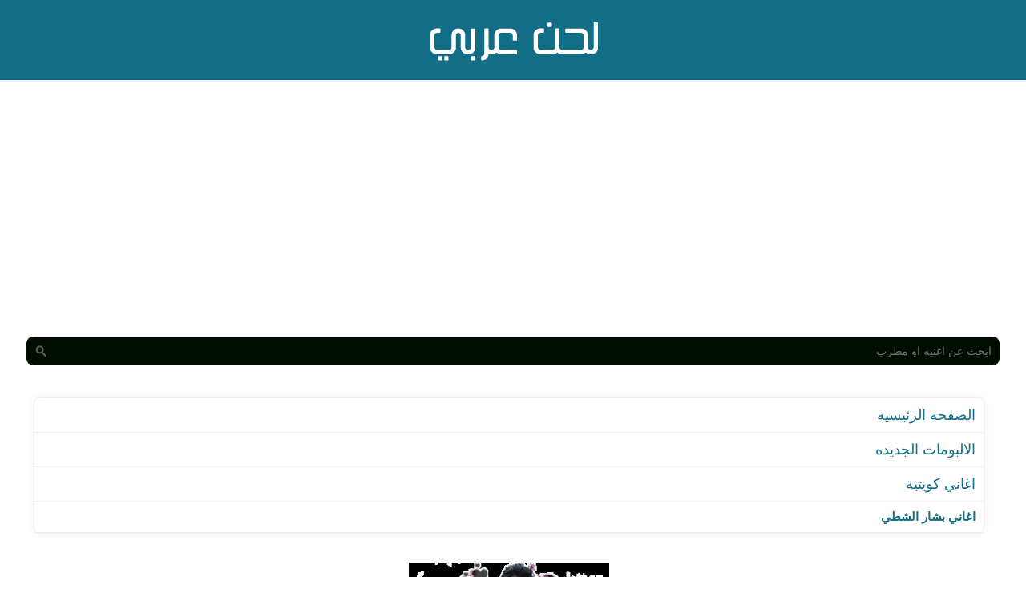

--- FILE ---
content_type: text/html; charset=UTF-8
request_url: https://m.arabmelody.net/audios/255a9
body_size: 4035
content:

<!DOCTYPE html>
<html>
<head>
<meta charset="utf-8">
<link rel="canonical" href="https://www.arabmelody.net/audios/255a9" >
<link href="https://m.arabmelody.net/css/style.css" rel="stylesheet" type="text/css">
<meta name="viewport" content="width=device-width, minimum-scale=1.0, maximum-scale=2.0, user-scalable=0" />
<meta name="apple-mobile-web-app-capable"   content="yes" />
<meta name="mobile-web-app-capable"         content="yes" />
<title>اغاني بشار الشطي - لحن</title>
<link type="image/x-icon" href="https://m.arabmelody.net/index.png" rel="icon">
</head>

<body>
<script>
  (function(i,s,o,g,r,a,m){i['GoogleAnalyticsObject']=r;i[r]=i[r]||function(){
  (i[r].q=i[r].q||[]).push(arguments)},i[r].l=1*new Date();a=s.createElement(o),
  m=s.getElementsByTagName(o)[0];a.async=1;a.src=g;m.parentNode.insertBefore(a,m)
  })(window,document,'script','//www.google-analytics.com/analytics.js','ga');
  ga('create', 'UA-4862364-40', 'auto');
  ga('send', 'pageview');
</script>

	<header>
	<div class="l7n-top">
		<div class="l7n-wrapper top-bg">
			<div style="padding:0 auto;">
				<a href="https://m.arabmelody.net/">
				<img src="https://www.arabmelody.net/images/logo.png" alt="موقع لحن - نسخه الموبايل" title="موقع لحن"></a></div>
		</div>
	</div>
        <div class="search-box">
			<form action="/search.php" id="cse-search-box">
			<input id="search" name="search" placeholder="ابحث عن اغنيه او مطرب" type="text">
			<input type="submit" dir="rtl" value="بحث"  class="icon">
			</form>
			
			
        </div>
        <div class="clearFloat"></div>
			<!-- mobile ad -->
			<div class="ads">	
			<!--<iframe width="300" height="250" frameborder="0" src="https://www.sm3na.net/ads/300x250.php" scrolling="no" marginheight="0" marginwidth="0" sandbox="allow-scripts allow-popups"></iframe>-->
			</div>	
		<div class="clearFloat"></div>
    </header>

	<div class="one sidebar">
        <div class="widget">
            <ul>
                <li><a href="https://m.arabmelody.net/index.php" >الصفحه الرئيسيه</a></li>
				<li><a href="https://m.arabmelody.net/newalbums.php">الالبومات الجديده</a></li>
				<li><a href="https://m.arabmelody.net/cat/kuwaiti_songs">اغاني كويتية</a></li>
				<li class="active">اغاني بشار الشطي</li>
            </ul>
        </div>
    </div>
	<div class="clearFloat"></div>
<div class="content">
  <div class="clearFloat"></div>
  <br>
  <table width="350" border="0" align="center" cellpadding="5">
    <tr>
				<td align=center colspan=4><img border=0 src="https://www.arabmelody.net/images/singers/6/255a9.jpg" alt="بشار الشطي" width="250"><br />بشار الشطي</td>
        </tr>
    <tr>
				<td width="5%" align=center>الجديد</td>
                <td width="45%" align=center>إسم الاغنية</td>
                <td width="25%" align=center>الإستماع</td>
                <td width="25%" align=center>التحميل</td>
        </tr><tr><tr>
                <td width="5%" align=center></td>
                <td width="45%" align=center><a href="https://m.arabmelody.net/audio/8c7c2152">حبيب الدنيا</a></td>
                <td width="25%" align=center><a href="https://m.arabmelody.net/audio/8c7c2152">
                <img border="0" src="https://m.arabmelody.net/img/listen.gif" alt="اغنية حبيب الدنيا"></a></td>
				<td width="25%" align=center><a href="https://ls11.arabmelody.net/2019/L7n_me_7beb_Al-dnya_43279.mp3" target="_blank" rel="noopener" download="حبيب الدنيا.mp3" title="حبيب الدنيا mp3"><img border="0" src="https://m.arabmelody.net/img/download.gif" alt="حبيب الدنيا mp3"></a></td>
        </tr><tr>
                <td width="5%" align=center></td>
                <td width="45%" align=center><a href="https://m.arabmelody.net/audio/9afe2544">اشلون بصبر</a></td>
                <td width="25%" align=center><a href="https://m.arabmelody.net/audio/9afe2544">
                <img border="0" src="https://m.arabmelody.net/img/listen.gif" alt="اغنية اشلون بصبر"></a></td>
				<td width="25%" align=center><a href="https://ls11.arabmelody.net/2019/L7n_me_Ashlon_B9br_43282.mp3" target="_blank" rel="noopener" download="اشلون بصبر.mp3" title="اشلون بصبر mp3"><img border="0" src="https://m.arabmelody.net/img/download.gif" alt="اشلون بصبر mp3"></a></td>
        </tr><tr>
                <td width="5%" align=center></td>
                <td width="45%" align=center><a href="https://m.arabmelody.net/audio/ceab36bd">اغني له</a></td>
                <td width="25%" align=center><a href="https://m.arabmelody.net/audio/ceab36bd">
                <img border="0" src="https://m.arabmelody.net/img/listen.gif" alt="اغنية اغني له"></a></td>
				<td width="25%" align=center><a href="https://ls11.arabmelody.net/2019/L7n_me_Aghne_Lh_43300.mp3" target="_blank" rel="noopener" download="اغني له.mp3" title="اغني له mp3"><img border="0" src="https://m.arabmelody.net/img/download.gif" alt="اغني له mp3"></a></td>
        </tr><tr>
                <td width="5%" align=center></td>
                <td width="45%" align=center><a href="https://m.arabmelody.net/audio/37805728">اه ياهوي</a></td>
                <td width="25%" align=center><a href="https://m.arabmelody.net/audio/37805728">
                <img border="0" src="https://m.arabmelody.net/img/listen.gif" alt="اغنية اه ياهوي"></a></td>
				<td width="25%" align=center><a href="https://ls11.arabmelody.net/2019/L7n_me_Ah_Yahoe_43281.mp3" target="_blank" rel="noopener" download="اه ياهوي.mp3" title="اه ياهوي mp3"><img border="0" src="https://m.arabmelody.net/img/download.gif" alt="اه ياهوي mp3"></a></td>
        </tr><tr>
                <td width="5%" align=center></td>
                <td width="45%" align=center><a href="https://m.arabmelody.net/audio/a8351ee7">انت البادي</a></td>
                <td width="25%" align=center><a href="https://m.arabmelody.net/audio/a8351ee7">
                <img border="0" src="https://m.arabmelody.net/img/listen.gif" alt="اغنية انت البادي"></a></td>
				<td width="25%" align=center><a href="https://ls11.arabmelody.net/2019/L7n_me_Ant_Al-bade_43309.mp3" target="_blank" rel="noopener" download="انت البادي.mp3" title="انت البادي mp3"><img border="0" src="https://m.arabmelody.net/img/download.gif" alt="انت البادي mp3"></a></td>
        </tr><tr>
                <td width="5%" align=center></td>
                <td width="45%" align=center><a href="https://m.arabmelody.net/audio/9f8d090d">اقوي من الاول</a></td>
                <td width="25%" align=center><a href="https://m.arabmelody.net/audio/9f8d090d">
                <img border="0" src="https://m.arabmelody.net/img/listen.gif" alt="اغنية اقوي من الاول"></a></td>
				<td width="25%" align=center><a href="https://ls11.arabmelody.net/2019/L7n_me_Aqoe_Mn_Al-aol_43286.mp3" target="_blank" rel="noopener" download="اقوي من الاول.mp3" title="اقوي من الاول mp3"><img border="0" src="https://m.arabmelody.net/img/download.gif" alt="اقوي من الاول mp3"></a></td>
        </tr><tr>
                <td width="5%" align=center></td>
                <td width="45%" align=center><a href="https://m.arabmelody.net/audio/1aaa3200">استحمليني</a></td>
                <td width="25%" align=center><a href="https://m.arabmelody.net/audio/1aaa3200">
                <img border="0" src="https://m.arabmelody.net/img/listen.gif" alt="اغنية استحمليني"></a></td>
				<td width="25%" align=center><a href="https://ls11.arabmelody.net/2019/L7n_me_Ast7mlene_43297.mp3" target="_blank" rel="noopener" download="استحمليني.mp3" title="استحمليني mp3"><img border="0" src="https://m.arabmelody.net/img/download.gif" alt="استحمليني mp3"></a></td>
        </tr><tr>
                <td width="5%" align=center></td>
                <td width="45%" align=center><a href="https://m.arabmelody.net/audio/0b5e93cb">بساط الريح</a></td>
                <td width="25%" align=center><a href="https://m.arabmelody.net/audio/0b5e93cb">
                <img border="0" src="https://m.arabmelody.net/img/listen.gif" alt="اغنية بساط الريح"></a></td>
				<td width="25%" align=center><a href="https://ls11.arabmelody.net/2019/L7n_me_Bsa6_Al-re7_43284.mp3" target="_blank" rel="noopener" download="بساط الريح.mp3" title="بساط الريح mp3"><img border="0" src="https://m.arabmelody.net/img/download.gif" alt="بساط الريح mp3"></a></td>
        </tr><tr>
                <td width="5%" align=center></td>
                <td width="45%" align=center><a href="https://m.arabmelody.net/audio/4618d15a">عليم الله</a></td>
                <td width="25%" align=center><a href="https://m.arabmelody.net/audio/4618d15a">
                <img border="0" src="https://m.arabmelody.net/img/listen.gif" alt="اغنية عليم الله"></a></td>
				<td width="25%" align=center><a href="https://ls11.arabmelody.net/2019/L7n_me_Alem_Al-lh_43289.mp3" target="_blank" rel="noopener" download="عليم الله.mp3" title="عليم الله mp3"><img border="0" src="https://m.arabmelody.net/img/download.gif" alt="عليم الله mp3"></a></td>
        </tr><tr>
                <td width="5%" align=center></td>
                <td width="45%" align=center><a href="https://m.arabmelody.net/audio/c2df82ca">احاول انساك</a></td>
                <td width="25%" align=center><a href="https://m.arabmelody.net/audio/c2df82ca">
                <img border="0" src="https://m.arabmelody.net/img/listen.gif" alt="اغنية احاول انساك"></a></td>
				<td width="25%" align=center><a href="https://ls11.arabmelody.net/2019/L7n_me_A7aol_Ansak_43285.mp3" target="_blank" rel="noopener" download="احاول انساك.mp3" title="احاول انساك mp3"><img border="0" src="https://m.arabmelody.net/img/download.gif" alt="احاول انساك mp3"></a></td>
        </tr><tr>
                <td width="5%" align=center></td>
                <td width="45%" align=center><a href="https://m.arabmelody.net/audio/64da8e0d">من يوم ليوم</a></td>
                <td width="25%" align=center><a href="https://m.arabmelody.net/audio/64da8e0d">
                <img border="0" src="https://m.arabmelody.net/img/listen.gif" alt="اغنية من يوم ليوم"></a></td>
				<td width="25%" align=center><a href="https://ls11.arabmelody.net/2019/L7n_me_Mn_Eom_Leom_43310.mp3" target="_blank" rel="noopener" download="من يوم ليوم.mp3" title="من يوم ليوم mp3"><img border="0" src="https://m.arabmelody.net/img/download.gif" alt="من يوم ليوم mp3"></a></td>
        </tr><tr>
                <td width="5%" align=center></td>
                <td width="45%" align=center><a href="https://m.arabmelody.net/audio/6dbabd82">اوله عليك</a></td>
                <td width="25%" align=center><a href="https://m.arabmelody.net/audio/6dbabd82">
                <img border="0" src="https://m.arabmelody.net/img/listen.gif" alt="اغنية اوله عليك"></a></td>
				<td width="25%" align=center><a href="https://ls11.arabmelody.net/2019/L7n_me_Aolh_Alek_43315.mp3" target="_blank" rel="noopener" download="اوله عليك.mp3" title="اوله عليك mp3"><img border="0" src="https://m.arabmelody.net/img/download.gif" alt="اوله عليك mp3"></a></td>
        </tr><tr>
                <td width="5%" align=center></td>
                <td width="45%" align=center><a href="https://m.arabmelody.net/audio/beb56194">مابي</a></td>
                <td width="25%" align=center><a href="https://m.arabmelody.net/audio/beb56194">
                <img border="0" src="https://m.arabmelody.net/img/listen.gif" alt="اغنية مابي"></a></td>
				<td width="25%" align=center><a href="https://ls11.arabmelody.net/2019/L7n_me_Mabe_43301.mp3" target="_blank" rel="noopener" download="مابي.mp3" title="مابي mp3"><img border="0" src="https://m.arabmelody.net/img/download.gif" alt="مابي mp3"></a></td>
        </tr><tr>
                <td width="5%" align=center></td>
                <td width="45%" align=center><a href="https://m.arabmelody.net/audio/2135f87c">يعيش الحب</a></td>
                <td width="25%" align=center><a href="https://m.arabmelody.net/audio/2135f87c">
                <img border="0" src="https://m.arabmelody.net/img/listen.gif" alt="اغنية يعيش الحب"></a></td>
				<td width="25%" align=center><a href="https://ls11.arabmelody.net/2019/L7n_me_E3esh_Al-7b_43290.mp3" target="_blank" rel="noopener" download="يعيش الحب.mp3" title="يعيش الحب mp3"><img border="0" src="https://m.arabmelody.net/img/download.gif" alt="يعيش الحب mp3"></a></td>
        </tr><tr>
                <td width="5%" align=center></td>
                <td width="45%" align=center><a href="https://m.arabmelody.net/audio/0f00da2b">جديد</a></td>
                <td width="25%" align=center><a href="https://m.arabmelody.net/audio/0f00da2b">
                <img border="0" src="https://m.arabmelody.net/img/listen.gif" alt="اغنية جديد"></a></td>
				<td width="25%" align=center><a href="https://ls11.arabmelody.net/2019/L7n_me_Gded_43283.mp3" target="_blank" rel="noopener" download="جديد.mp3" title="جديد mp3"><img border="0" src="https://m.arabmelody.net/img/download.gif" alt="جديد mp3"></a></td>
        </tr><tr>
                <td width="5%" align=center></td>
                <td width="45%" align=center><a href="https://m.arabmelody.net/audio/5d4283a3">عادي</a></td>
                <td width="25%" align=center><a href="https://m.arabmelody.net/audio/5d4283a3">
                <img border="0" src="https://m.arabmelody.net/img/listen.gif" alt="اغنية عادي"></a></td>
				<td width="25%" align=center><a href="https://ls11.arabmelody.net/2019/L7n_me_Aade_43304.mp3" target="_blank" rel="noopener" download="عادي.mp3" title="عادي mp3"><img border="0" src="https://m.arabmelody.net/img/download.gif" alt="عادي mp3"></a></td>
        </tr><tr>
                <td width="5%" align=center></td>
                <td width="45%" align=center><a href="https://m.arabmelody.net/audio/e96aa638">امنيتي</a></td>
                <td width="25%" align=center><a href="https://m.arabmelody.net/audio/e96aa638">
                <img border="0" src="https://m.arabmelody.net/img/listen.gif" alt="اغنية امنيتي"></a></td>
				<td width="25%" align=center><a href="https://ls11.arabmelody.net/2019/L7n_me_Amnete_43312.mp3" target="_blank" rel="noopener" download="امنيتي.mp3" title="امنيتي mp3"><img border="0" src="https://m.arabmelody.net/img/download.gif" alt="امنيتي mp3"></a></td>
        </tr><tr>
                <td width="5%" align=center></td>
                <td width="45%" align=center><a href="https://m.arabmelody.net/audio/f325a8df">وينك</a></td>
                <td width="25%" align=center><a href="https://m.arabmelody.net/audio/f325a8df">
                <img border="0" src="https://m.arabmelody.net/img/listen.gif" alt="اغنية وينك"></a></td>
				<td width="25%" align=center><a href="https://ls11.arabmelody.net/2019/L7n_me_Oenk_43294.mp3" target="_blank" rel="noopener" download="وينك.mp3" title="وينك mp3"><img border="0" src="https://m.arabmelody.net/img/download.gif" alt="وينك mp3"></a></td>
        </tr><tr>
                <td width="5%" align=center></td>
                <td width="45%" align=center><a href="https://m.arabmelody.net/audio/a196b3b4">الجبل</a></td>
                <td width="25%" align=center><a href="https://m.arabmelody.net/audio/a196b3b4">
                <img border="0" src="https://m.arabmelody.net/img/listen.gif" alt="اغنية الجبل"></a></td>
				<td width="25%" align=center><a href="https://ls11.arabmelody.net/2019/L7n_me_Al-gbl_43296.mp3" target="_blank" rel="noopener" download="الجبل.mp3" title="الجبل mp3"><img border="0" src="https://m.arabmelody.net/img/download.gif" alt="الجبل mp3"></a></td>
        </tr><tr>
                <td width="5%" align=center></td>
                <td width="45%" align=center><a href="https://m.arabmelody.net/audio/a25e0031">دكتور</a></td>
                <td width="25%" align=center><a href="https://m.arabmelody.net/audio/a25e0031">
                <img border="0" src="https://m.arabmelody.net/img/listen.gif" alt="اغنية دكتور"></a></td>
				<td width="25%" align=center><a href="https://ls11.arabmelody.net/2019/L7n_me_Dktor_43293.mp3" target="_blank" rel="noopener" download="دكتور.mp3" title="دكتور mp3"><img border="0" src="https://m.arabmelody.net/img/download.gif" alt="دكتور mp3"></a></td>
        </tr><tr>
                <td width="5%" align=center></td>
                <td width="45%" align=center><a href="https://m.arabmelody.net/audio/0701e490">نور البيت</a></td>
                <td width="25%" align=center><a href="https://m.arabmelody.net/audio/0701e490">
                <img border="0" src="https://m.arabmelody.net/img/listen.gif" alt="اغنية نور البيت"></a></td>
				<td width="25%" align=center><a href="https://ls11.arabmelody.net/2019/L7n_me_Nor_Al-bet_43306.mp3" target="_blank" rel="noopener" download="نور البيت.mp3" title="نور البيت mp3"><img border="0" src="https://m.arabmelody.net/img/download.gif" alt="نور البيت mp3"></a></td>
        </tr><tr>
                <td width="5%" align=center></td>
                <td width="45%" align=center><a href="https://m.arabmelody.net/audio/e8e96055">مانت متحمل</a></td>
                <td width="25%" align=center><a href="https://m.arabmelody.net/audio/e8e96055">
                <img border="0" src="https://m.arabmelody.net/img/listen.gif" alt="اغنية مانت متحمل"></a></td>
				<td width="25%" align=center><a href="https://ls11.arabmelody.net/2019/L7n_me_Mant_Mt7ml_43292.mp3" target="_blank" rel="noopener" download="مانت متحمل.mp3" title="مانت متحمل mp3"><img border="0" src="https://m.arabmelody.net/img/download.gif" alt="مانت متحمل mp3"></a></td>
        </tr><tr>
                <td width="5%" align=center></td>
                <td width="45%" align=center><a href="https://m.arabmelody.net/audio/752ee07c">هلا بالحبيب</a></td>
                <td width="25%" align=center><a href="https://m.arabmelody.net/audio/752ee07c">
                <img border="0" src="https://m.arabmelody.net/img/listen.gif" alt="اغنية هلا بالحبيب"></a></td>
				<td width="25%" align=center><a href="https://ls11.arabmelody.net/2019/L7n_me_Hla_Bal7beb_43299.mp3" target="_blank" rel="noopener" download="هلا بالحبيب.mp3" title="هلا بالحبيب mp3"><img border="0" src="https://m.arabmelody.net/img/download.gif" alt="هلا بالحبيب mp3"></a></td>
        </tr><tr>
                <td width="5%" align=center></td>
                <td width="45%" align=center><a href="https://m.arabmelody.net/audio/73f263ee">غلطت عمر</a></td>
                <td width="25%" align=center><a href="https://m.arabmelody.net/audio/73f263ee">
                <img border="0" src="https://m.arabmelody.net/img/listen.gif" alt="اغنية غلطت عمر"></a></td>
				<td width="25%" align=center><a href="https://ls11.arabmelody.net/2019/L7n_me_Ghl6t_Amr_43291.mp3" target="_blank" rel="noopener" download="غلطت عمر.mp3" title="غلطت عمر mp3"><img border="0" src="https://m.arabmelody.net/img/download.gif" alt="غلطت عمر mp3"></a></td>
        </tr><tr>
                <td width="5%" align=center></td>
                <td width="45%" align=center><a href="https://m.arabmelody.net/audio/f1267859">ثاني مره</a></td>
                <td width="25%" align=center><a href="https://m.arabmelody.net/audio/f1267859">
                <img border="0" src="https://m.arabmelody.net/img/listen.gif" alt="اغنية ثاني مره"></a></td>
				<td width="25%" align=center><a href="https://ls11.arabmelody.net/2019/L7n_me_Thane_Mrh_43298.mp3" target="_blank" rel="noopener" download="ثاني مره.mp3" title="ثاني مره mp3"><img border="0" src="https://m.arabmelody.net/img/download.gif" alt="ثاني مره mp3"></a></td>
        </tr><tr>
                <td width="5%" align=center></td>
                <td width="45%" align=center><a href="https://m.arabmelody.net/audio/97551054">ماشي</a></td>
                <td width="25%" align=center><a href="https://m.arabmelody.net/audio/97551054">
                <img border="0" src="https://m.arabmelody.net/img/listen.gif" alt="اغنية ماشي"></a></td>
				<td width="25%" align=center><a href="https://ls11.arabmelody.net/2019/L7n_me_Mashe_43305.mp3" target="_blank" rel="noopener" download="ماشي.mp3" title="ماشي mp3"><img border="0" src="https://m.arabmelody.net/img/download.gif" alt="ماشي mp3"></a></td>
        </tr><tr>
                <td width="5%" align=center></td>
                <td width="45%" align=center><a href="https://m.arabmelody.net/audio/a390cee4">يا الله</a></td>
                <td width="25%" align=center><a href="https://m.arabmelody.net/audio/a390cee4">
                <img border="0" src="https://m.arabmelody.net/img/listen.gif" alt="اغنية يا الله"></a></td>
				<td width="25%" align=center><a href="https://ls11.arabmelody.net/2019/L7n_me_Ya_Al-lh_43280.mp3" target="_blank" rel="noopener" download="يا الله.mp3" title="يا الله mp3"><img border="0" src="https://m.arabmelody.net/img/download.gif" alt="يا الله mp3"></a></td>
        </tr><tr>
                <td width="5%" align=center></td>
                <td width="45%" align=center><a href="https://m.arabmelody.net/audio/69d7f395">ودي حبيبي</a></td>
                <td width="25%" align=center><a href="https://m.arabmelody.net/audio/69d7f395">
                <img border="0" src="https://m.arabmelody.net/img/listen.gif" alt="اغنية ودي حبيبي"></a></td>
				<td width="25%" align=center><a href="https://ls11.arabmelody.net/2019/L7n_me_Ode_7bebe_43287.mp3" target="_blank" rel="noopener" download="ودي حبيبي.mp3" title="ودي حبيبي mp3"><img border="0" src="https://m.arabmelody.net/img/download.gif" alt="ودي حبيبي mp3"></a></td>
        </tr><tr>
                <td width="5%" align=center></td>
                <td width="45%" align=center><a href="https://m.arabmelody.net/audio/3fbf14a0">موسيقي</a></td>
                <td width="25%" align=center><a href="https://m.arabmelody.net/audio/3fbf14a0">
                <img border="0" src="https://m.arabmelody.net/img/listen.gif" alt="اغنية موسيقي"></a></td>
				<td width="25%" align=center><a href="https://ls11.arabmelody.net/2019/L7n_me_Moseqe_43311.mp3" target="_blank" rel="noopener" download="موسيقي.mp3" title="موسيقي mp3"><img border="0" src="https://m.arabmelody.net/img/download.gif" alt="موسيقي mp3"></a></td>
        </tr><tr>
                <td width="5%" align=center></td>
                <td width="45%" align=center><a href="https://m.arabmelody.net/audio/23954a23">موحرام</a></td>
                <td width="25%" align=center><a href="https://m.arabmelody.net/audio/23954a23">
                <img border="0" src="https://m.arabmelody.net/img/listen.gif" alt="اغنية موحرام"></a></td>
				<td width="25%" align=center><a href="https://ls11.arabmelody.net/2019/L7n_me_Mo7ram_43295.mp3" target="_blank" rel="noopener" download="موحرام.mp3" title="موحرام mp3"><img border="0" src="https://m.arabmelody.net/img/download.gif" alt="موحرام mp3"></a></td>
        </tr><tr>
                <td width="5%" align=center></td>
                <td width="45%" align=center><a href="https://m.arabmelody.net/audio/837c0551">هنا علي هنا</a></td>
                <td width="25%" align=center><a href="https://m.arabmelody.net/audio/837c0551">
                <img border="0" src="https://m.arabmelody.net/img/listen.gif" alt="اغنية هنا علي هنا"></a></td>
				<td width="25%" align=center><a href="https://ls11.arabmelody.net/2019/L7n_me_Hna_Ale_Hna_43307.mp3" target="_blank" rel="noopener" download="هنا علي هنا.mp3" title="هنا علي هنا mp3"><img border="0" src="https://m.arabmelody.net/img/download.gif" alt="هنا علي هنا mp3"></a></td>
        </tr><tr>
                <td width="5%" align=center></td>
                <td width="45%" align=center><a href="https://m.arabmelody.net/audio/6e160b9d">موسيقي</a></td>
                <td width="25%" align=center><a href="https://m.arabmelody.net/audio/6e160b9d">
                <img border="0" src="https://m.arabmelody.net/img/listen.gif" alt="اغنية موسيقي"></a></td>
				<td width="25%" align=center><a href="https://ls11.arabmelody.net/2019/L7n_me_Moseqe_43308.mp3" target="_blank" rel="noopener" download="موسيقي.mp3" title="موسيقي mp3"><img border="0" src="https://m.arabmelody.net/img/download.gif" alt="موسيقي mp3"></a></td>
        </tr><tr>
                <td width="5%" align=center></td>
                <td width="45%" align=center><a href="https://m.arabmelody.net/audio/9a61872b">فاقد العالم</a></td>
                <td width="25%" align=center><a href="https://m.arabmelody.net/audio/9a61872b">
                <img border="0" src="https://m.arabmelody.net/img/listen.gif" alt="اغنية فاقد العالم"></a></td>
				<td width="25%" align=center><a href="https://ls11.arabmelody.net/2019/L7n_me_Faqd_Al-3alm_43288.mp3" target="_blank" rel="noopener" download="فاقد العالم.mp3" title="فاقد العالم mp3"><img border="0" src="https://m.arabmelody.net/img/download.gif" alt="فاقد العالم mp3"></a></td>
        </tr><tr>
                <td width="5%" align=center></td>
                <td width="45%" align=center><a href="https://m.arabmelody.net/audio/1eed11a2">ياناسيني</a></td>
                <td width="25%" align=center><a href="https://m.arabmelody.net/audio/1eed11a2">
                <img border="0" src="https://m.arabmelody.net/img/listen.gif" alt="اغنية ياناسيني"></a></td>
				<td width="25%" align=center><a href="https://ls11.arabmelody.net/2019/L7n_me_Yanasene_43302.mp3" target="_blank" rel="noopener" download="ياناسيني.mp3" title="ياناسيني mp3"><img border="0" src="https://m.arabmelody.net/img/download.gif" alt="ياناسيني mp3"></a></td>
        </tr><tr>
                <td width="5%" align=center></td>
                <td width="45%" align=center><a href="https://m.arabmelody.net/audio/24c4843d">خليك فاهم</a></td>
                <td width="25%" align=center><a href="https://m.arabmelody.net/audio/24c4843d">
                <img border="0" src="https://m.arabmelody.net/img/listen.gif" alt="اغنية خليك فاهم"></a></td>
				<td width="25%" align=center><a href="https://ls11.arabmelody.net/2019/L7n_me_Khlek_Fahm_43313.mp3" target="_blank" rel="noopener" download="خليك فاهم.mp3" title="خليك فاهم mp3"><img border="0" src="https://m.arabmelody.net/img/download.gif" alt="خليك فاهم mp3"></a></td>
        </tr><tr>
                <td width="5%" align=center></td>
                <td width="45%" align=center><a href="https://m.arabmelody.net/audio/27a081fc">لا ابيه</a></td>
                <td width="25%" align=center><a href="https://m.arabmelody.net/audio/27a081fc">
                <img border="0" src="https://m.arabmelody.net/img/listen.gif" alt="اغنية لا ابيه"></a></td>
				<td width="25%" align=center><a href="https://ls11.arabmelody.net/2019/L7n_me_La_Abeh_43303.mp3" target="_blank" rel="noopener" download="لا ابيه.mp3" title="لا ابيه mp3"><img border="0" src="https://m.arabmelody.net/img/download.gif" alt="لا ابيه mp3"></a></td>
        </tr><tr>
                <td width="5%" align=center></td>
                <td width="45%" align=center><a href="https://m.arabmelody.net/audio/e74c93ef">قاللي</a></td>
                <td width="25%" align=center><a href="https://m.arabmelody.net/audio/e74c93ef">
                <img border="0" src="https://m.arabmelody.net/img/listen.gif" alt="اغنية قاللي"></a></td>
				<td width="25%" align=center><a href="https://ls11.arabmelody.net/2019/L7n_me_Qalle_43314.mp3" target="_blank" rel="noopener" download="قاللي.mp3" title="قاللي mp3"><img border="0" src="https://m.arabmelody.net/img/download.gif" alt="قاللي mp3"></a></td>
        </tr><tr>
                <td width="5%" align=center></td>
                <td width="45%" align=center><a href="https://m.arabmelody.net/audio/ca647b41">اهواك</a></td>
                <td width="25%" align=center><a href="https://m.arabmelody.net/audio/ca647b41">
                <img border="0" src="https://m.arabmelody.net/img/listen.gif" alt="اغنية اهواك"></a></td>
				<td width="25%" align=center><a href="https://ls11.arabmelody.net/2019/L7n_me_Ahoak_43316.mp3" target="_blank" rel="noopener" download="اهواك.mp3" title="اهواك mp3"><img border="0" src="https://m.arabmelody.net/img/download.gif" alt="اهواك mp3"></a></td>
        </tr>
  </tr></table>
	</div>
	<div class="clearFloat"></div>	<div class="clearFloat"></div>
	<!-- mobile ad -->
	<!--<div class="ads"><iframe width="300" height="250" frameborder="0" src="https://www.sm3na.net/ads/300x250.php" scrolling="no" marginheight="0" marginwidth="0" sandbox="allow-scripts allow-popups"></iframe></div>-->
	<div class="ads">
		<script async src="//pagead2.googlesyndication.com/pagead/js/adsbygoogle.js"></script>
				<!-- l7n 320x100 -->
				<ins class="adsbygoogle"
					 style="display:inline-block;width:320px;height:100px"
					 data-ad-client="ca-pub-8446606647876391"
					 data-ad-slot="3482601243"></ins>
				<script>
				(adsbygoogle = window.adsbygoogle || []).push({});
		</script>
	</div>
	<div class="clearFloat"></div>
    <footer>
        <div class="copy"><p>لحن &copy; 2012-2026 بعض الحقوق محفوظه | <a href="https://m.facebook.com/arabmelody.net" data-role="button" data-icon="star" data-theme="a">صفحتنا على Facebook</a> - 
		<a href="https://www.arabmelody.net/?stop_mobi=yes"" data-role="button" data-icon="star" data-theme="a" rel=”canonical”>نسخه الكمبيوتر</a></p></div>
    </footer>
	<!--<script data-cfasync="false" type="text/javascript" src="//nittprog.site/r1MQV94o3wiM/6449"></script>-->
<script defer src="https://static.cloudflareinsights.com/beacon.min.js/vcd15cbe7772f49c399c6a5babf22c1241717689176015" integrity="sha512-ZpsOmlRQV6y907TI0dKBHq9Md29nnaEIPlkf84rnaERnq6zvWvPUqr2ft8M1aS28oN72PdrCzSjY4U6VaAw1EQ==" data-cf-beacon='{"version":"2024.11.0","token":"3ed1c942fb3b496d8632fdf5c023449e","r":1,"server_timing":{"name":{"cfCacheStatus":true,"cfEdge":true,"cfExtPri":true,"cfL4":true,"cfOrigin":true,"cfSpeedBrain":true},"location_startswith":null}}' crossorigin="anonymous"></script>
</body>
</html>

--- FILE ---
content_type: text/html; charset=utf-8
request_url: https://www.google.com/recaptcha/api2/aframe
body_size: 250
content:
<!DOCTYPE HTML><html><head><meta http-equiv="content-type" content="text/html; charset=UTF-8"></head><body><script nonce="xJmvGROmSHCvPDp6jip_cQ">/** Anti-fraud and anti-abuse applications only. See google.com/recaptcha */ try{var clients={'sodar':'https://pagead2.googlesyndication.com/pagead/sodar?'};window.addEventListener("message",function(a){try{if(a.source===window.parent){var b=JSON.parse(a.data);var c=clients[b['id']];if(c){var d=document.createElement('img');d.src=c+b['params']+'&rc='+(localStorage.getItem("rc::a")?sessionStorage.getItem("rc::b"):"");window.document.body.appendChild(d);sessionStorage.setItem("rc::e",parseInt(sessionStorage.getItem("rc::e")||0)+1);localStorage.setItem("rc::h",'1769445602480');}}}catch(b){}});window.parent.postMessage("_grecaptcha_ready", "*");}catch(b){}</script></body></html>